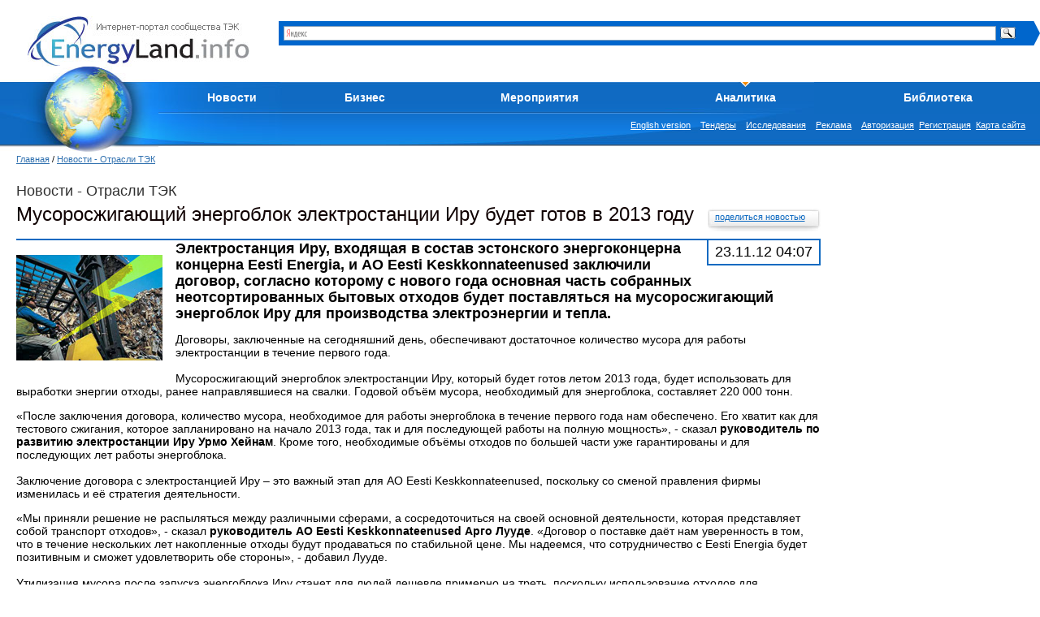

--- FILE ---
content_type: text/html; charset=utf-8
request_url: https://energyland.info/analitic-show-96218
body_size: 8299
content:
<!DOCTYPE html PUBLIC "-//W3C//DTD HTML 4.01 Transitional//EN">
<html>
<head>
<link rel="canonical" href="https://energyland.info/analitic-show-96218" />
<meta http-equiv="Content-Type" content="text/html; charset=utf-8">
<meta http-equiv="Content-Language" content="ru">
<!-- <meta name="author" content="SoulLinker">
<meta name="copyright" content="None"> -->
<meta name="author" content="EnergyLand">
<meta name="copyright" content="EnergyLand">
<meta name="robots" content="index, follow">
<meta name="description" content="Energyland - Информация для энергетика. Мусоросжигающий энергоблок электростанции Иру будет готов в 2013 году">
<meta name="keywords" content="новости, аналитика, форум, ТЭК, энергетика, электроэнергетика, теплоэнергетика. ">
<meta name="verify-v1" content="8rX5d5t4iFboe2pf0fVUiZK6XG0NHccS18ckIZujQZU=">

<title>Energyland.info - Аналитика. Мусоросжигающий энергоблок электростанции Иру будет готов в 2013 году</title>

<link rel="SHORTCUT ICON" href="/img/design/eli.ico">
<link rel="alternate" type="application/xml" title="rss" href="/news/rss">
<link type="text/css" rel="stylesheet" href="/css/global.css">
<link type="text/css" rel="stylesheet" href="/css/style.css">
<link type="text/css" rel="stylesheet" href="/css/inner.css">
<script type="text/javascript" src="/javascript/jquery/jquery.js"></script>
<script type="text/javascript" src="/javascript/li.scroller.js"></script>
<script type="text/javascript" src="/javascript/regular.js"></script>


</head><body>


<table class="top" cellspacing="0" cellpadding="0">
	<tr>
		<td class="logo"><a href="/" title="На главную"><img src="/img/design/logo.jpg" alt="Энерголэнд" border="0"></a></td>
		<td class="search_new"><!-- <form method="post" action="/search" style='white-space:nowrap'>
	<input type="text" value="" name="search_text" style="width: 352px; font-size: 12px; margin-right: 6px; margin-bottom: 0px; z-index:-10;" />
	<select name="target" style="width: 127px; font-size: 12px; z-index:-10;">
		<option value="0">Все разделы</option>
		<option value="1">Компании</option>
		<option value="2">Мероприятия</option>
		<option value="3">Галерея</option>
		<option value="4">Интервью</option>
		<option value="5">Профили</option>
		<option value="6">Библиотека</option>
		<option value="7">Новости</option>
		<option value="8">Предложения компаний</option>
		<option value="9">Разделы сайта</option>
		<option value="10">Тэги</option>
	</select>
	<input type="submit" class="button" value="" />
</form>
<br /> -->

<div class="ya-site-form ya-site-form_inited_no" onclick="return {'bg': '#0066cc', 'target': '_self', 'language': 'ru', 'suggest': true, 'tld': 'ru', 'site_suggest': true, 'action': 'https://energyland.info/search', 'webopt': false, 'fontsize': 12, 'arrow': true, 'fg': '#000000', 'searchid': '1851741', 'logo': 'rb', 'websearch': false, 'type': 3}">
	<form action="https://yandex.ru/sitesearch" method="get" target="_self"><input type="hidden" name="searchid" value="1851741" /><input type="hidden" name="l10n" value="ru" /><input type="hidden" name="reqenc" value="" /><input type="text" name="text" value="" /><input type="submit" value="Найти" />
	</form>
</div>
<style type="text/css">.ya-page_js_yes .ya-site-form_inited_no { display: none; }</style>
<script type="text/javascript">(function(w,d,c){var s=d.createElement('script'),h=d.getElementsByTagName('script')[0],e=d.documentElement;(' '+e.className+' ').indexOf(' ya-page_js_yes ')===-1&&(e.className+=' ya-page_js_yes');s.type='text/javascript';s.async=true;s.charset='utf-8';s.src=(d.location.protocol==='https:'?'https:':'https:')+'//site.yandex.net/v2.0/js/all.js';h.parentNode.insertBefore(s,h);(w[c]||(w[c]=[])).push(function(){Ya.Site.Form.init()})})(window,document,'yandex_site_callbacks');
</script>
<!-- 
<div class="yandexform" onclick="return {'bg': '#0000cc', 'language': 'ru', 'encoding': '', 'suggest': true, 'tld': 'ru', 'site_suggest': true, 'webopt': false, 'fontsize': 12, 'arrow': true, 'fg': '#000000', 'logo': 'rw', 'websearch': false, 'type': 3}">
    <form action="https://energyland.info/search" method="get">
        <input type="hidden" name="searchid" value="1851741"/>
        <input name="text"/>
        <input type="submit" value="Найти"/>
    </form>
</div>
<script type="text/javascript" src="https://site.yandex.net/load/form/1/form.js" charset="utf-8"></script>
 -->
</td>
		<td align="right">
			<table cellpadding="0" cellspacing="0" border="0" class="news_important_">
			<tr><td class="inner_center_" align="right" style="vertical-align: middle;">
			</td><td>
			<!--<noindex><a rel="nofollow" href="https://www.energoterra.info" alt="Energoterra"><img align="right" style="float:right;" src="/img/enterra.gif" alt="Energoterra" /></a></noindex>-->			</td></tr>
			</table>
		</td>
	</tr>
</table>

<table cellpadding="0" cellspacing="0" border="0" width="100%">
	<tr>
		<td valign="top" align="left" width="192px" height="105px">
			<a href="/" title="На главную"><img border="0" alt="" src="/img/design/earth_.jpg" width="195" height="105"/></a>
			<!--<img alt="" src="/img/design/top00.jpg" width="195" height="105"/>-->
		</td>

		<td style="padding:19px 0 0 0;">
			<table class="menu" cellspacing="0" cellpadding="0">
				<tr>
					<td class="menu">
						<script language="JavaScript" src="/javascript/main_menu.js" type="text/javascript"></script> 
<table cellpadding="0" cellspacing="0"><tr><td ><a id="menu_2" href="/news">Новости</a><div style="position:relative;"><div id="hider_2" style="overflow:hidden; width:210px; height:0px; position:absolute; left:0; top:0;"><div class="main_submenu" style="bottom:0px; right:0px;"><div class="name"><a href="/news-type-1" >Отрасли ТЭК</a></div><div class="delim"><img src="/img/design/pix.gif" height="1" width="1"></div><div class="name"><a href="/news-type-3" >Мировые новости</a></div><div class="delim"><img src="/img/design/pix.gif" height="1" width="1"></div><div class="name"><a href="/news-type-8" >Новости компаний</a></div><div class="delim"><img src="/img/design/pix.gif" height="1" width="1"></div><div class="name"><a href="/news-type-23" >Пресс-релизы</a></div><div class="delim"><img src="/img/design/pix.gif" height="1" width="1"></div><div class="name"><a href="/news-type-25" >Кадры</a></div><div class="delim"><img src="/img/design/pix.gif" height="1" width="1"></div><div class="name"><a href="/news-type-4" >Из первых уст </a></div><div class="bottom"><img src="/img/design/pix.gif" height="8" width="1"></div></div></div></div><script>fetch_link('menu_2');</script></td><td ><a id="menu_7" href="/companies">Бизнес</a><div style="position:relative;"><div id="hider_7" style="overflow:hidden; width:210px; height:0px; position:absolute; left:0; top:0;"><div class="main_submenu" style="bottom:0px; right:0px;"><div class="name"><a href="/companies" >Каталог компаний</a></div><div class="delim"><img src="/img/design/pix.gif" height="1" width="1"></div><div class="name"><a href="/business-items-sell" >Продам</a></div><div class="delim"><img src="/img/design/pix.gif" height="1" width="1"></div><div class="name"><a href="/business-items-buy" >Куплю</a></div><div class="delim"><img src="/img/design/pix.gif" height="1" width="1"></div><div class="name"><a href="/business-items-service" >Услуги</a></div><div class="delim"><img src="/img/design/pix.gif" height="1" width="1"></div><div class="name"><a href="/business-items-exchange" >Тендеры</a></div><div class="delim"><img src="/img/design/pix.gif" height="1" width="1"></div><div class="name"><a href="/business-items-vacancy" >Вакансии</a></div><div class="bottom"><img src="/img/design/pix.gif" height="8" width="1"></div></div></div></div><script>fetch_link('menu_7');</script></td><td ><a id="menu_138" href="/events">Мероприятия</a></td><td class="active"><a id="menu_3" href="/analitic">Аналитика</a><div style="position:relative;"><div id="hider_3" style="overflow:hidden; width:210px; height:0px; position:absolute; left:0; top:0;"><div class="main_submenu" style="bottom:0px; right:0px;"><div class="name"><a href="/analitic-type-9" >Электрические и тепловые сети</a></div><div class="delim"><img src="/img/design/pix.gif" height="1" width="1"></div><div class="name"><a href="/analitic-type-13" >Нефть и Газ</a></div><div class="delim"><img src="/img/design/pix.gif" height="1" width="1"></div><div class="name"><a href="/analitic-type-2" >Генерация энергии</a></div><div class="delim"><img src="/img/design/pix.gif" height="1" width="1"></div><div class="name"><a href="/analitic-type-24" >Актуальный вопрос</a></div><div class="delim"><img src="/img/design/pix.gif" height="1" width="1"></div><div class="name"><a href="/analitic-type-31" >Оборудование и технологии</a></div><div class="bottom"><img src="/img/design/pix.gif" height="8" width="1"></div></div></div></div><script>fetch_link('menu_3');</script></td><td ><a id="menu_6" href="/library">Библиотека</a><div style="position:relative;"><div id="hider_6" style="overflow:hidden; width:210px; height:0px; position:absolute; left:0; top:0;"><div class="main_submenu" style="bottom:0px; right:0px;"><div class="name"><a href="/library-group-2" >Технологии и разработки</a></div><div class="delim"><img src="/img/design/pix.gif" height="1" width="1"></div><div class="name"><a href="/library-group-3" >Технические справочники</a></div><div class="delim"><img src="/img/design/pix.gif" height="1" width="1"></div><div class="name"><a href="/library-group-4" >ГОСТы</a></div><div class="delim"><img src="/img/design/pix.gif" height="1" width="1"></div><div class="name"><a href="/library-group-5" >СНиПы</a></div><div class="delim"><img src="/img/design/pix.gif" height="1" width="1"></div><div class="name"><a href="/library-group-82" >Законодательные акты</a></div><div class="delim"><img src="/img/design/pix.gif" height="1" width="1"></div><div class="name"><a href="/library-group-113" >Учебники</a></div><div class="delim"><img src="/img/design/pix.gif" height="1" width="1"></div><div class="name"><a href="/library-group-115" >Материалы конференций</a></div><div class="delim"><img src="/img/design/pix.gif" height="1" width="1"></div><div class="name"><a href="/library-group-122" >Исследования и анализ</a></div><div class="delim"><img src="/img/design/pix.gif" height="1" width="1"></div><div class="name"><a href="/library/dict" >Словари</a></div><div class="bottom"><img src="/img/design/pix.gif" height="8" width="1"></div></div></div></div><script>fetch_link('menu_6');</script></td></tr></table>
					</td>
				</tr>
			</table>

			<table class="search" cellspacing="0" cellpadding="0">
				<tr>
					<td class="menu">
						<div class="dlinks">
							<noindex><a rel="nofollow" href="https://open.energyland.info/analitic">English version</a></noindex>&nbsp;&nbsp;&nbsp;
							<noindex><a rel="nofollow" href="/b2b/tenders">Тендеры</a></noindex>&nbsp;&nbsp;&nbsp;
							<noindex><a rel="nofollow" href="/b2b/research">Исследования</a></noindex>&nbsp;&nbsp;&nbsp;
							<noindex><a rel="nofollow" href="https://energyland.info/reklama">Реклама</a></noindex>&nbsp;&nbsp;&nbsp;
							<a href="/login" target="_self" title="Авторизация">Авторизация</a>&nbsp;&nbsp;<a href="/registration-company" target="_self" title="Регистрация">Регистрация</a>&nbsp;
						
                                                        <a href="/map" title="Карта сайта">Карта сайта</a>
						</div>
						
					</td>
				</tr>
			</table>
		</td>
	</tr>
</table><div class="runline_block" style="height:10px;">
</div>
<div class="content_global">
<table class="main" cellspacing="0" cellpadding="0" >
<tr>
	<td class="center_cell">
<div class="pl">
	<div class="path"><a href="/" title="Главная страница">Главная</a>&nbsp;/&nbsp;<a href="/analitic" title="Energyland.info - Аналитика. Мусоросжигающий энергоблок электростанции Иру будет готов в 2013 году">Новости - Отрасли ТЭК</a></div>
	<div class="span">Новости - Отрасли ТЭК</div>

	<div class="paragraph">
		<div class="plashka"><a href="mailto:info@energyland.info" title="поделиться новостью">поделиться новостью</a></div>
		<h1 style="margin:0;">Мусоросжигающий энергоблок электростанции Иру будет готов в 2013 году</h1><br class="clear" />
		<div style="border: 1px solid #0F6AC1;"></div>
		<div style="text-align: right; float: right; padding: 4px 8px 4px; font-size: 18px; text-align:right; border: 2px solid #0F6AC1; border-top: none; ">23.11.12 04:07</div>
		<img style="float: left; margin: 18px 16px 16px 0;" src="/img/news/112012/3d1fffd88b67ddf4b6550794869d013a.jpg" alt="" />		<b style="line-height: 20px; font-size: 18px;">Электростанция Иру, входящая в состав эстонского энергоконцерна концерна Eesti Energia, и АО Eesti Keskkonnateenused заключили договор, согласно которому с нового года основная часть собранных неотсортированных бытовых отходов будет поставляться на мусоросжигающий энергоблок Иру для производства электроэнергии и тепла.</b>
		<p><p>
	Договоры, заключенные на сегодняшний день, обеспечивают достаточное количество мусора для работы электростанции в течение первого года.<br />
	<br />
	Мусоросжигающий энергоблок электростанции Иру, который будет готов летом 2013 года, будет использовать для выработки энергии отходы, ранее направлявшиеся на свалки. Годовой объём мусора, необходимый для энергоблока, составляет 220 000 тонн.</p>
<p>
	&laquo;После заключения договора, количество мусора, необходимое для работы энергоблока в течение первого года нам обеспечено. Его хватит как для тестового сжигания, которое запланировано на начало 2013 года, так и для последующей работы на полную мощность&raquo;, - сказал <strong>руководитель по развитию электростанции Иру Урмо Хейнам</strong>. Кроме того, необходимые объёмы отходов по большей части уже гарантированы и для последующих лет работы энергоблока.<br />
	<br />
	Заключение договора с электростанцией Иру &ndash; это важный этап для АО Eesti Keskkonnateenused, поскольку со сменой правления фирмы изменилась и её стратегия деятельности.</p>
<p>
	&laquo;Мы приняли решение не распыляться между различными сферами, а сосредоточиться на своей основной деятельности, которая представляет собой транспорт отходов&raquo;, - сказал <strong>руководитель АО Eesti Keskkonnateenused Арго Лууде</strong>. &laquo;Договор о поставке даёт нам уверенность в том, что в течение нескольких лет накопленные отходы будут продаваться по стабильной цене. Мы надеемся, что сотрудничество с Eesti Energia будет позитивным и сможет удовлетворить обе стороны&raquo;, - добавил Лууде.<br />
	<br />
	Утилизация мусора после запуска энергоблока Иру станет для людей дешевле примерно на треть, поскольку использование отходов для производства энергии дешевле складирования их на свалках.<br />
	<br />
	Мусоросжигающий блок Иру уже ранее заключил договор с городской управой Таллинна об утилизации отходов жителей районов Пыхъя-Таллинн, Хааберсти, Кесклинн и Кристийне, что позволит предложить жителям услугу по утилизации бытового мусора по цене, которая на треть ниже нынешней. Хотя после завершения строительства мусоросжигающего энергоблока Иру значительно снизятся объёмы складирования мусора, обязанность сортировать отходы никуда не денется. Отдельно собранные упаковочные материалы, бумагу и биоразлагающиеся отходы, будут по-прежнему отправляться на переработку.<br />
	<br />
	Тепловая мощность энергоблока составит 50 МВт и электрическая мощность &ndash; 17 МВт. Благодаря мусоросжигающему блоку, электростанция Иру в год позволит сэкономить примерно 70 миллионов кубометров природного газа и будет предлагать более стабильную и низкую, чем ранее, цену на тепло. Мусоросжигающий блок Иру будет утилизировать с целью производства энергии 220 000 тонн смешанных бытовых отходов в год и благодаря современным технологиям 85% содержащейся в отходах энергии будет преобразовано в электричество и тепло.</p></p>
			    <!-- link rel="stylesheet" type="text/css" href="/javascript/bookmarks/css/style.css" media="screen" / -->

<div class="bookmarks" style="width:270px; float:right;">
    <!--<span>Поделиться с друзьями в Вконтакте,Фейсбук,Твиттер и ...</span>-->
    <p style="font-size:14px;">
                
    </p>




<script type="text/javascript" src="//yastatic.net/share/share.js" charset="utf-8"></script><div class="yashare-auto-init" data-yashareL10n="ru" data-yashareType="button" data-yashareQuickServices="vkontakte,facebook,twitter,lj"></div>




</div>


<!-- div class="bk_clearer"></div -->		
					<div style="clear:both; margin-bottom:15px;">
				Читайте также:<br>
									<div style="margin-left:20px;">
						09.09.14&nbsp;&nbsp;<a href="/analitic-show---21252">Вода для питья или «водица для копытцев» – выбор за Вами</a>
					</div>
									<div style="margin-left:20px;">
						10.03.14&nbsp;&nbsp;<a href="/analitic-show---41584">Газовые электростанции: классика и новинки</a>
					</div>
									<div style="margin-left:20px;">
						22.11.12&nbsp;&nbsp;<a href="/analitic-show---96196">Позитив из Китая вновь «взорвал» рынок</a>
					</div>
									<div style="margin-left:20px;">
						21.11.12&nbsp;&nbsp;<a href="/analitic-show---96157">Россия дарит нефть Беларуси. А не найти ли более благодарного друга?</a>
					</div>
									<div style="margin-left:20px;">
						21.11.12&nbsp;&nbsp;<a href="/analitic-show---96143">Евротройка: лебедь, рак и щука</a>
					</div>
								<br>
							</div>
				
		<div style="text-align: right;"><a href="/analitic" target="_self" alt="">Читать все статьи раздела Аналитика</a></div>
		<div class="delim"></div>
	</div>

</div>

<div align="center">
</div>
	</td>
	<td class="right_cell">
<br/>

<!--
<div class="archives">
	<form>
		<select class="year">
			<option>2008</option>
			<option>2007</option>
			<option>2006</option>
			<option>2005</option>
		</select>
		<select class="month">
			<option>Январь</option>
			<option>Февраль</option>
			<option>Март</option>
			<option>Апрель</option>
		</select><br />
		<select class="dep">
			<option>Все новости</option>
			<option>2007</option>
			<option>2006</option>
			<option>2005</option>
		</select>
		<input class="button" type="submit" value=" " />
		<table class="calendar" cellpadding="0" cellspacing="2">
			<tr>
				<th>Пн</th>
				<th>Вт</th>
				<th>Ср</th>
				<th>Чт</th>
				<th>Пт</th>
				<th class="weekend">Сб</th>
				<th class="weekend">Вс</th>
			</tr>
			<tr>
				<td>&nbsp;</td>
				<td><a href="#" title="">1</a></td>
				<td><a href="#" title="">2</a></td>
				<td><a href="#" title="">3</a></td>
				<td><a href="#" title="">4</a></td>
				<td class="weekend"><a href="#" title="">5</a></td>
				<td class="weekend"><a href="#" title="">6</a></td>
			</tr>
			<tr>
				<td><a href="#" title="">7</a></td>
				<td><a href="#" title="">8</a></td>
				<td><a href="#" title="">9</a></td>
				<td><a href="#" title="">10</a></td>
				<td><a href="#" title="">11</a></td>
				<td class="weekend">12</td>
				<td class="weekend">13</td>
			</tr>
			<tr>
				<td>14</td>
				<td>15</td>
				<td>16</td>
				<td>17</td>
				<td>18</td>
				<td class="weekend">19</td>
				<td class="weekend">20</td>
			</tr>
			<tr>
				<td>21</td>
				<td>22</td>
				<td>23</td>
				<td>24</td>
				<td>25</td>
				<td class="weekend">26</td>
				<td class="weekend">27</td>
			</tr>
			<tr>
				<td>28</td>
				<td>29</td>
				<td>30</td>
				<td>31</td>
				<td>&nbsp;</td>
				<td class="weekend">&nbsp;</td>
				<td class="weekend">&nbsp;</td>
			</tr>
		</table>
	</form>
</div>
--><br/>


<!-- Код для B2B  anilitic-show -->



<br/>



<br />
<script type="text/javascript"><!--
google_ad_client = "ca-pub-2254383455606269";
/* 250х250 раздел библиотеки */
google_ad_slot = "5640090807";
google_ad_width = 250;
google_ad_height = 250;
//-->
</script><br />

<br />

	</td>
</tr>
</table>

</div>
<table class="bottom" cellspacing="0" cellpadding="0">
	<tr>
		<td style="padding: 10px 0 0 10px;">
						<a style="font-size:24px;" href="/reklama/about" alt="О проекте">О проекте</a>
			<span style="padding-left: 25px;"><a style="font-size:14px; color: red;" href="/reklama">Размещение рекламы на портале</a></span>
			<span style="padding-left: 25px;"><a style="font-size:14px; color: red;" href="/reklama/banners">Баннеры и логотипы &quot;Energyland.info&quot;</a></span><br />

		</td>
		<td></td>
		<td style="text-align: right; padding: 20px 15px 0 0;">
				<a href="https://yandex.ru/cy?base=0&amp;host=energyland.info"><img alt="Яндекс цитирования" border="0" height="31" src="https://www.yandex.ru/cycounter?energyland.info" width="88" /></a>&nbsp; &nbsp; &nbsp;</div>


<!--LiveInternet counter--><script type="text/javascript"><!--
document.write("<noindex><a rel='nofollow' href='https://www.liveinternet.ru/click' "+
"target=_blank><img src='https://counter.yadro.ru/hit?t12.3;r"+
escape(document.referrer)+((typeof(screen)=="undefined")?"":
";s"+screen.width+"*"+screen.height+"*"+(screen.colorDepth?
screen.colorDepth:screen.pixelDepth))+";u"+escape(document.URL)+
";"+Math.random()+
"' alt='' title='LiveInternet: показано число просмотров за 24 часа, посетителей за 24 часа и за сегодня' "+
"border=0 width=88 height=31><\/a></noindex>")//--></script><!--/LiveInternet-->  &nbsp;&nbsp;

<!-- begin of Top100 code -->

<script id="top100Counter" type="text/javascript" src="https://counter.rambler.ru/top100.jcn?2399375"></script>

<noscript>
<a href="https://top100.rambler.ru/navi/2399375/" rel="nofollow">
<img src="https://counter.rambler.ru/top100.cnt?2399375" alt="Rambler's Top100" border="0" />

</a>

</noscript>
<!-- end of Top100 code -->

<!--Rating@Mail.ru COUNTEr--><script language="JavaScript" type="text/javascript"><!--
d=document;var a='';a+=';r='+escape(d.referrer)
js=10//--></script><script language="JavaScript1.1" type="text/javascript"><!--
a+=';j='+navigator.javaEnabled()
js=11//--></script><script language="JavaScript1.2" type="text/javascript"><!--
s=screen;a+=';s='+s.width+'*'+s.height
a+=';D='+(s.colorDepth?s.colorDepth:s.pixelDepth)
js=12//--></script><script language="JavaScript1.3" type="text/javascript"><!--
js=13//--></script><script language="JavaScript" type="text/javascript"><!--
d.write('<noindex><a rel="nofollow" href="https://top.mail.ru/jump?from=1346480"'+
' target=_top><img src="https://db.c8.b4.a1.top.list.ru/counter'+
'?id=1346480;t=52;js='+js+a+';rand='+Math.random()+
'" alt="Рейтинг@Mail.ru"'+' border=0 height=31 width=88/><\/a></noindex>')
if(11<js)d.write('<'+'!-- ')//--></script><noscript><noindex><a rel='nofollow' target=_top href="https://top.mail.ru/jump?from=1346480"><img
src="https://db.c8.b4.a1.top.list.ru/counter?js=na;id=1346480;t=52"
border=0 height=31 width=88
alt="Рейтинг@Mail.ru"/></a></noindex></noscript><script language="JavaScript" type="text/javascript"><!--
if(11<js)d.write('--'+'>')//--></script><!--/COUNTER-->


<!-- Yandex.Metrika informer -->
<a href="https://metrika.yandex.ru/stat/?id=11069707&amp;from=informer"
target="_blank" rel="nofollow"><img src="https://informer.yandex.ru/informer/11069707/3_0_209FFFFF_007FFFFF_1_pageviews"
style="width:88px; height:31px; border:0;" alt="Яндекс.Метрика" title="Яндекс.Метрика: данные за сегодня (просмотры, визиты и уникальные посетители)" class="ym-advanced-informer" data-cid="11069707" data-lang="ru" /></a>
<!-- /Yandex.Metrika informer -->

<!-- Yandex.Metrika counter -->
<script type="text/javascript" >
   (function(m,e,t,r,i,k,a){m[i]=m[i]||function(){(m[i].a=m[i].a||[]).push(arguments)};
   m[i].l=1*new Date();k=e.createElement(t),a=e.getElementsByTagName(t)[0],k.async=1,k.src=r,a.parentNode.insertBefore(k,a)})
   (window, document, "script", "https://mc.yandex.ru/metrika/tag.js", "ym");

   ym(11069707, "init", {
        clickmap:true,
        trackLinks:true,
        accurateTrackBounce:true,
        webvisor:true
   });
</script>
<noscript><div><img src="https://mc.yandex.ru/watch/11069707" style="position:absolute; left:-9999px;" alt="" /></div></noscript>
<!-- /Yandex.Metrika counter -->
				</td>
	</tr>
</table>	<script type="text/javascript">
var gaJsHost = (("https:" == document.location.protocol) ? "https://ssl." : "https://www.");
document.write(unescape("%3Cscript src='" + gaJsHost + "google-analytics.com/ga.js' type='text/javascript'%3E%3C/script%3E"));
</script>
<script type="text/javascript">
try {
var pageTracker = _gat._getTracker("UA-7296173-1");
pageTracker._trackPageview();
} catch(err) {}</script> 
    <!--BEGIN Videoclick energyland.ru (Videoclick)-->
<!--END Videoclick --></body>
</html><!-- Queries: . PGT: 0.78014993667603. -->

--- FILE ---
content_type: application/x-javascript
request_url: https://energyland.info/javascript/regular.js
body_size: 121
content:
$(document).ready(function() {
	$(function(){ $("ul#ticker01").liScroll({travelocity: 0.07}); });
  });